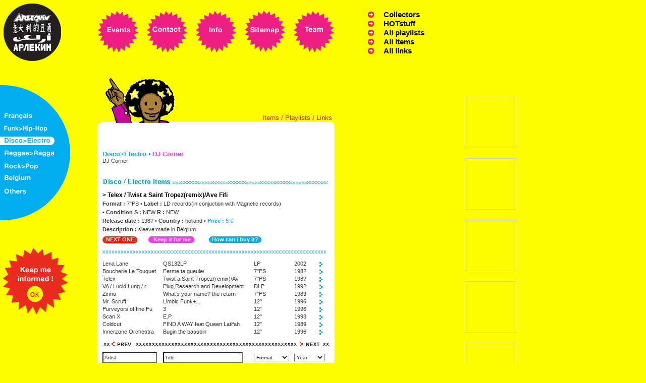

--- FILE ---
content_type: text/html
request_url: http://arlequin.net/genre.php?genre=3&shopitem=617&shopitems_page=80&links_page=5&playlists_page=0&playlist=53
body_size: 6119
content:



<!DOCTYPE HTML PUBLIC "-//W3C//DTD HTML 4.01 Transitional//EN" "http://www.w3.org/TR/html4/loose.dtd">

<html>
<head>
<title>Arlequin, second hands records</title>
        <META name="description" content="Arlequin">
        <META name="keywords" content="Dj,technics,mix,mixage,mixer,techno,trance,house,electro,electronic,hip-house,new,beat,new-beat,Detroit,electronica,hard,beat,trancy,Chicago,trax,jax,hawtin,mills,plasticman,drum,&,bass,disco,old,school,old-school,funky,ambient,wave,trip-hop,trip,hop,latin,latino,dance,autechre,warprecherche,dans,la,base,research">
    <meta http-equiv="Content-Type" content="text/html; charset=iso-8859-1">
<style type="text/css">
<!--
body {
	background-color: #FFFC00;

}
-->
</style>
<script language="JavaScript" type="text/JavaScript">
<!--
function MM_swapImgRestore() { //v3.0
  var i,x,a=document.MM_sr; for(i=0;a&&i<a.length&&(x=a[i])&&x.oSrc;i++) x.src=x.oSrc;
}

function MM_preloadImages() { //v3.0
  var d=document; if(d.images){ if(!d.MM_p) d.MM_p=new Array();
    var i,j=d.MM_p.length,a=MM_preloadImages.arguments; for(i=0; i<a.length; i++)
    if (a[i].indexOf("#")!=0){ d.MM_p[j]=new Image; d.MM_p[j++].src=a[i];}}
}

function MM_findObj(n, d) { //v4.01
  var p,i,x;  if(!d) d=document; if((p=n.indexOf("?"))>0&&parent.frames.length) {
    d=parent.frames[n.substring(p+1)].document; n=n.substring(0,p);}
  if(!(x=d[n])&&d.all) x=d.all[n]; for (i=0;!x&&i<d.forms.length;i++) x=d.forms[i][n];
  for(i=0;!x&&d.layers&&i<d.layers.length;i++) x=MM_findObj(n,d.layers[i].document);
  if(!x && d.getElementById) x=d.getElementById(n); return x;
}

function MM_swapImage() { //v3.0
  var i,j=0,x,a=MM_swapImage.arguments; document.MM_sr=new Array; for(i=0;i<(a.length-2);i+=3)
   if ((x=MM_findObj(a[i]))!=null){document.MM_sr[j++]=x; if(!x.oSrc) x.oSrc=x.src; x.src=a[i+2];}
}

function MM_openBrWindow(theURL,winName,features) { //v2.0
  window.open(theURL,winName,features);
}
//-->
</script>
<link href="style.css" rel="stylesheet" type="text/css">
</head>

<body onLoad="MM_preloadImages('images/genre/navtop_events-h.gif','images/genre/nav_french_h.gif','images/genre/nav_saoul_h.gif','images/genre/nav_disco_h.gif','images/genre/nav_reggae_h.gif','images/genre/nav_rock_h.gif','images/genre/nav_belgium_h.gif','images/genre/nav_other_h.gif')">
<table width="663" border="0" cellspacing="0" cellpadding="0">
  <tr>
    <td style="padding-right:54px;"><a href="index.php"><img border="0" src="images/genre/logo.gif"></a></td>
    <td style="padding-right:15px;"><a href="events.php"><img src="images/genre/navtop_events.gif" name="top01" width="82" height="84" border="0" id="top01" onMouseOver="MM_swapImage('top01','','images/genre/navtop_events-h.gif',1)" onMouseOut="MM_swapImgRestore()"></a></td>
    <td style="padding-right:15px;"><a href="contact.php"><img src="images/genre/navtop_contact.gif" name="top02" border="0" id="top02" onMouseOver="MM_swapImage('top02','','images/genre/navtop_contact_h.gif',1)" onMouseOut="MM_swapImgRestore()"></a></td>
    <td style="padding-right:15px;"><a href="infos.php"><img src="images/genre/navtop_info.gif" name="top03" border="0" id="top03" onMouseOver="MM_swapImage('top03','','images/genre/navtop_info_h.gif',1)" onMouseOut="MM_swapImgRestore()"></a></td>
    <td style="padding-right:15px;"><a href="sitemap.php"><img src="images/genre/navtop_sitemap.gif" name="top04" border="0" id="top04" onMouseOver="MM_swapImage('top04','','images/genre/navtop_sitemap_h.gif',1)" onMouseOut="MM_swapImgRestore()"></a></td>
    <td><a href="team.php"><img src="images/genre/navtop_team.gif" name="top05" border="0" id="top05" onMouseOver="MM_swapImage('top05','','images/genre/navtop_team_h.gif',1)" onMouseOut="MM_swapImgRestore()"></a></td>
	<td valign="top" style="padding:20px 0px 0px 65px;">
	<table width="145"  border="0" cellspacing="0" cellpadding="0">
  <tr>
    <td><a href="collectors.php"><img src="images/home2/arrow.gif" alt="infos." border="0"></a></td>
    <td class="all"><a href="collectors.php">Collectors</a></td>
  </tr>
    <tr>
    <td><a href="hotstuff.php"><img src="images/home2/arrow.gif" alt="all_playlists" border="0"></a></td>
    <td class="all"><a href="hotstuff.php">HOTstuff</a></td>
  </tr>
        <tr>
    <td><a href="all_playlists.php"><img src="images/home2/arrow.gif" alt="all_items" border="0"></a></td>
    <td class="all"><a href="all_playlists.php">All playlists</a></td>
  </tr>
      <tr>
    <td><a href="all_items.php"><img src="images/home2/arrow.gif" alt="all_items" border="0"></a></td>
    <td class="all"><a href="all_items.php">All items</a></td>
  </tr>
        <tr>
    <td><a href="all_links.php"><img src="images/home2/arrow.gif" alt="all_links" border="0"></a></td>
    <td class="all"><a href="all_links.php">All links</a></td>
  </tr>
 <!-- <tr><td colspan="2" style="padding:15px 0px 0px 0px;">


 <form name="form1">
   <select name="menu2" class="quick" onChange="MM_jumpMenu('parent',this,0)">
     <option selected>Quick links</option>
     <option value="contact.php">Contact</option>
     <option value="sitemap.php">Sitemap</option>
   </select>
 </form>
 
</td>
  </tr>-->
</table>
</td>

  </tr>
</table><a name="top"></a>
<table width="100%"  border="0" cellspacing="0" cellpadding="0">
  <tr>
    <td width="663" valign="top">
	<table width="663" border="0" cellspacing="0" cellpadding="0">
  <tr>
 <!--navleft-->
    <td width="139" valign="top">
	<table width="139" border="0" cellspacing="0" cellpadding="0">
  <tr>
    <td height="39">&nbsp;</td></tr>
	<tr><td width="139" height="273" valign="top" background="images/genre/nav_left_bg.gif">
	<table width="139" border="0" cellspacing="0" cellpadding="0">
  <tr>
    <td style="padding-top:55px;"><a href="genre.php?genre=1"><img src="images/genre/nav_french.gif" name="left01" border="0" id="left01" onMouseOver="MM_swapImage('left01','','images/genre/nav_french_h.gif',1)" onMouseOut="MM_swapImgRestore()"></a></td>
  </tr>
	<tr>
	<td style="padding-top:8px;"><a href="genre.php?genre=5"><img src="images/genre/nav_saoul.gif" name="left02" width="109" height="17" border="0" id="left02" onMouseOver="MM_swapImage('left02','','images/genre/nav_saoul_h.gif',1)" onMouseOut="MM_swapImgRestore()"></a></td>
  </tr>
  	<tr>
	<td style="padding-top:8px;"><a href="genre.php?genre=3"><img src="images/genre/nav_disco_i.gif" name="left03" width="110" height="17" border="0" id="left03" onMouseOver="MM_swapImage('left03','','images/genre/nav_disco_h.gif',1)" onMouseOut="MM_swapImgRestore()"></a></td>
  </tr>
  	<tr>
	<td style="padding-top:8px;"><a href="genre.php?genre=4"><img src="images/genre/nav_reggae.gif" name="left04" width="125" height="17" border="0" id="left04" onMouseOver="MM_swapImage('left04','','images/genre/nav_reggae_h.gif',1)" onMouseOut="MM_swapImgRestore()"></a></td>
  </tr>
  	<tr>
	<td style="padding-top:8px;"><a href="genre.php?genre=2"><img src="images/genre/nav_rock.gif" name="left05" width="110" height="17" border="0" id="left05" onMouseOver="MM_swapImage('left05','','images/genre/nav_rock_h.gif',1)" onMouseOut="MM_swapImgRestore()"></a></td>
  </tr>
  	<tr>
	<td style="padding-top:8px;"><a href="genre.php?genre=6"><img src="images/genre/nav_belgium.gif" name="left06" width="119" height="17" border="0" id="left06" onMouseOver="MM_swapImage('left06','','images/genre/nav_belgium_h.gif',1)" onMouseOut="MM_swapImgRestore()"></a></td>
  </tr>
  	<tr>
	<td style="padding-top:8px;"><a href="genre.php?genre=7"><img src="images/genre/nav_other.gif" name="left07" width="61" height="17" border="0" id="left07" onMouseOver="MM_swapImage('left07','','images/genre/nav_other_h.gif',1)" onMouseOut="MM_swapImgRestore()"></a></td>
  </tr>
</table>
	</td>
  </tr>
    <tr>
        <td style="padding-top:40px;"><a href="javascript:void(0)" onclick="window.open('newsletter.php', '_blank', 'width=450, height=500, toolbar=no')"><img src="images/genre/informed_bout.gif" border="0"></a></td>
    </tr>
 

</table>	</td>
 <!--//navleft-->
<td width="54"></td>
<!--content-->
<td width="470" valign="top" style="padding-top:25px;">

<!--content-->



<td width="470" valign="top" style="padding-top:25px;">
<table width="470" border="0" cellspacing="0" cellpadding="0">
  <tr>
    <td><img src="images/genre/perso_disco.gif" width="262" height="136"></td>
    <td valign="top">
	<table width="208" border="0" cellspacing="0" cellpadding="0">
                    <tr>
                      <td height="90" align="right" valign="bottom" class="red" style="padding:0px 5px 0px 5px;"><a href="#items">Items</a>
                        / <a href="#play">Playlists</a> / <a href="#links">Links</a></td>
	</tr>
  <tr>

    <td bgcolor="#FFFFFF" align="right"><img src="images/genre/content_corner_topright.gif"></td>
  </tr>

</table>

	</td>
  </tr>
   <tr><td colspan="2" bgcolor="#FFFFFF" class="txt" style="padding:0px 10px 0px 10px;">
            <p><span class="titelblue">Disco>Electro &bull;</span> <span class="titlepink">DJ Corner</span> <br>
                    DJ Corner<br>
                    <br>
</td></tr>
<tr>
                <td class="txt" colspan="2" style="padding:0px 10px 0px 10px;" bgcolor="#FFFFFF"><a name="items"><img src="images/genre/disco_items.gif" border="0"></a></td>
  </tr>
  <tr><td colspan="2" style="padding:0px 10px 0px 10px;" bgcolor="#FFFFFF">
  <table width="450" border="0" cellspacing="0" cellpadding="0">
    <tR><td><img src="images/genre/spacer.gif" width="370" height="1"></td><td><img src="images/genre/spacer.gif" width="80" height="1"></td></tR>
  <tr>
    <td width="370" valign="top" class="txt155" style="padding:5px 10px 5px 0px;"><span class="stitle">&gt; Telex / Twist a Saint Tropez(remix)/Ave Fifi</span> <br>
      <strong>Format :</strong> 7"PS  &bull; <strong>Label :</strong> LD records(in conjuction with Magnetic records) &bull; <strong>Condition S :</strong> NEW <strong>R :</strong> NEW <br>
      <strong>Release date :</strong> 198? &bull; <strong>Country :</strong> holland &bull; <span class="blue11"><strong>Price :</strong> 5 &euro; </span><br>
                        <strong>Description :</strong> sleeve:made in Belgium      </td>
    <td width="80" valign="top" style="padding:2px 5px 5px 0px;">
                <!--<img src="images/genre/spacer.gif" width="73" height="73" style="border:1px solid #cccccc;">-->
            </td>
  </tr>
<tr><td colspan="2">
    <!--boutons-->
	<table width="450" border="0" cellspacing="0" cellpadding="0">
  <tr>
    <td><table border="0" cellspacing="0" cellpadding="0">
  <tr>
    <td><img src="images/genre/bout_red_left.gif"></td>
    <td class="redbout">
                    <a href="/genre.php?genre=3&shopitem=614&shopitems_page=80&links_page=5&playlists_page=0">NEXT ONE</a>
            </td>
    <td><img src="images/genre/bout_red_right.gif"></td>
  </tr>
</table>
</td>
<td><table border="0" cellspacing="0" cellpadding="0">
  <tr>
    <td><img src="images/genre/bout_pink_left.gif"></td>
    <td class="pinkbout"><a href="order.php?id=617">Keep it for me</a></td>
    <td><img src="images/genre/bout_pink_right.gif"></td>
  </tr>
</table>
</td>
 <td><table border="0" cellspacing="0" cellpadding="0">
  <tr>
    <td><img src="images/genre/bout_blue_left.gif"></td>
    <td class="bluebout"><a href="infos.php">How can i buy it?</a></td>
    <td><img src="images/genre/bout_blue_right.gif"></td>
  </tr>
</table>
</td>
<td width="100"></td>
  </tr>
</table>
<!--/boutons-->
</td></tr>
<tr>
  <td colspan="2" class="blue11" style="padding:10px 0px 10px 0px;">xxxxxxxxxxxxxxxxxxxxxxxxxxxxxxxxxxxxxxxxxxxxxxxxxxxxxxxxxxxxxxxxxxxxxxxxxx</td>
</tr>
<tR><td colspan="2">
<!--items resume-->
<table width="450" border="0" cellspacing="0" cellpadding="0">
  <tr>
    <td width="120"><img src="images/genre/spacer.gif" width="120" height="1"></td>
    <td width="180"><img src="images/genre/spacer.gif" width="180" height="1"></td>
    <td width="80"><img src="images/genre/spacer.gif" width="80" height="1"></td>
    <td width="50"><img src="images/genre/spacer.gif" width="50" height="1"></td>
    <td width="20"><img src="images/genre/spacer.gif" width="20" height="1"></td>
  </tr>

          <tR>
                <td class="txt" style="padding-bottom:2px;"><a href="/genre.php?genre=3&shopitem=631&shopitems_page=80&links_page=5&playlists_page=0&playlist=53">Lena Lane</a></td>
                <td class="txt" style="padding-bottom:2px;"><a href="/genre.php?genre=3&shopitem=631&shopitems_page=80&links_page=5&playlists_page=0&playlist=53">QS132LP</a></td>
            	<td class="txt" style="padding-bottom:2px;"><a href="/genre.php?genre=3&shopitem=631&shopitems_page=80&links_page=5&playlists_page=0&playlist=53">LP </a></td>
            	<td class="txt" style="padding-bottom:2px;"><a href="/genre.php?genre=3&shopitem=631&shopitems_page=80&links_page=5&playlists_page=0&playlist=53">2002</a></td>
            	<td><a href="/genre.php?genre=3&shopitem=631&shopitems_page=80&links_page=5&playlists_page=0&playlist=53"><img border="0" src="images/genre/arrow_blue.gif"></a></td>
          </tR>
                      <tR>
                <td class="txt" style="padding-bottom:2px;"><a href="/genre.php?genre=3&shopitem=620&shopitems_page=80&links_page=5&playlists_page=0&playlist=53">Boucherie Le Touquet</a></td>
                <td class="txt" style="padding-bottom:2px;"><a href="/genre.php?genre=3&shopitem=620&shopitems_page=80&links_page=5&playlists_page=0&playlist=53">Ferme ta gueule/</a></td>
            	<td class="txt" style="padding-bottom:2px;"><a href="/genre.php?genre=3&shopitem=620&shopitems_page=80&links_page=5&playlists_page=0&playlist=53">7"PS </a></td>
            	<td class="txt" style="padding-bottom:2px;"><a href="/genre.php?genre=3&shopitem=620&shopitems_page=80&links_page=5&playlists_page=0&playlist=53">198?</a></td>
            	<td><a href="/genre.php?genre=3&shopitem=620&shopitems_page=80&links_page=5&playlists_page=0&playlist=53"><img border="0" src="images/genre/arrow_blue.gif"></a></td>
          </tR>
                      <tR>
                <td class="txt" style="padding-bottom:2px;"><a href="/genre.php?genre=3&shopitem=617&shopitems_page=80&links_page=5&playlists_page=0&playlist=53">Telex</a></td>
                <td class="txt" style="padding-bottom:2px;"><a href="/genre.php?genre=3&shopitem=617&shopitems_page=80&links_page=5&playlists_page=0&playlist=53">Twist a Saint Tropez(remix)/Av</a></td>
            	<td class="txt" style="padding-bottom:2px;"><a href="/genre.php?genre=3&shopitem=617&shopitems_page=80&links_page=5&playlists_page=0&playlist=53">7"PS </a></td>
            	<td class="txt" style="padding-bottom:2px;"><a href="/genre.php?genre=3&shopitem=617&shopitems_page=80&links_page=5&playlists_page=0&playlist=53">198?</a></td>
            	<td><a href="/genre.php?genre=3&shopitem=617&shopitems_page=80&links_page=5&playlists_page=0&playlist=53"><img border="0" src="images/genre/arrow_blue.gif"></a></td>
          </tR>
                      <tR>
                <td class="txt" style="padding-bottom:2px;"><a href="/genre.php?genre=3&shopitem=614&shopitems_page=80&links_page=5&playlists_page=0&playlist=53">VA / Lucid Lung / r.</a></td>
                <td class="txt" style="padding-bottom:2px;"><a href="/genre.php?genre=3&shopitem=614&shopitems_page=80&links_page=5&playlists_page=0&playlist=53">Plug,Research and Development</a></td>
            	<td class="txt" style="padding-bottom:2px;"><a href="/genre.php?genre=3&shopitem=614&shopitems_page=80&links_page=5&playlists_page=0&playlist=53">DLP </a></td>
            	<td class="txt" style="padding-bottom:2px;"><a href="/genre.php?genre=3&shopitem=614&shopitems_page=80&links_page=5&playlists_page=0&playlist=53">199?</a></td>
            	<td><a href="/genre.php?genre=3&shopitem=614&shopitems_page=80&links_page=5&playlists_page=0&playlist=53"><img border="0" src="images/genre/arrow_blue.gif"></a></td>
          </tR>
                      <tR>
                <td class="txt" style="padding-bottom:2px;"><a href="/genre.php?genre=3&shopitem=613&shopitems_page=80&links_page=5&playlists_page=0&playlist=53">Zinno</a></td>
                <td class="txt" style="padding-bottom:2px;"><a href="/genre.php?genre=3&shopitem=613&shopitems_page=80&links_page=5&playlists_page=0&playlist=53">What's your name? the return</a></td>
            	<td class="txt" style="padding-bottom:2px;"><a href="/genre.php?genre=3&shopitem=613&shopitems_page=80&links_page=5&playlists_page=0&playlist=53">7"PS </a></td>
            	<td class="txt" style="padding-bottom:2px;"><a href="/genre.php?genre=3&shopitem=613&shopitems_page=80&links_page=5&playlists_page=0&playlist=53">1989</a></td>
            	<td><a href="/genre.php?genre=3&shopitem=613&shopitems_page=80&links_page=5&playlists_page=0&playlist=53"><img border="0" src="images/genre/arrow_blue.gif"></a></td>
          </tR>
                      <tR>
                <td class="txt" style="padding-bottom:2px;"><a href="/genre.php?genre=3&shopitem=611&shopitems_page=80&links_page=5&playlists_page=0&playlist=53">Mr. Scruff</a></td>
                <td class="txt" style="padding-bottom:2px;"><a href="/genre.php?genre=3&shopitem=611&shopitems_page=80&links_page=5&playlists_page=0&playlist=53">Limbic Funk+...</a></td>
            	<td class="txt" style="padding-bottom:2px;"><a href="/genre.php?genre=3&shopitem=611&shopitems_page=80&links_page=5&playlists_page=0&playlist=53">12" </a></td>
            	<td class="txt" style="padding-bottom:2px;"><a href="/genre.php?genre=3&shopitem=611&shopitems_page=80&links_page=5&playlists_page=0&playlist=53">1996</a></td>
            	<td><a href="/genre.php?genre=3&shopitem=611&shopitems_page=80&links_page=5&playlists_page=0&playlist=53"><img border="0" src="images/genre/arrow_blue.gif"></a></td>
          </tR>
                      <tR>
                <td class="txt" style="padding-bottom:2px;"><a href="/genre.php?genre=3&shopitem=610&shopitems_page=80&links_page=5&playlists_page=0&playlist=53">Purveyors of fine Fu</a></td>
                <td class="txt" style="padding-bottom:2px;"><a href="/genre.php?genre=3&shopitem=610&shopitems_page=80&links_page=5&playlists_page=0&playlist=53">3</a></td>
            	<td class="txt" style="padding-bottom:2px;"><a href="/genre.php?genre=3&shopitem=610&shopitems_page=80&links_page=5&playlists_page=0&playlist=53">12" </a></td>
            	<td class="txt" style="padding-bottom:2px;"><a href="/genre.php?genre=3&shopitem=610&shopitems_page=80&links_page=5&playlists_page=0&playlist=53">1996</a></td>
            	<td><a href="/genre.php?genre=3&shopitem=610&shopitems_page=80&links_page=5&playlists_page=0&playlist=53"><img border="0" src="images/genre/arrow_blue.gif"></a></td>
          </tR>
                      <tR>
                <td class="txt" style="padding-bottom:2px;"><a href="/genre.php?genre=3&shopitem=609&shopitems_page=80&links_page=5&playlists_page=0&playlist=53">Scan X</a></td>
                <td class="txt" style="padding-bottom:2px;"><a href="/genre.php?genre=3&shopitem=609&shopitems_page=80&links_page=5&playlists_page=0&playlist=53">E.P.</a></td>
            	<td class="txt" style="padding-bottom:2px;"><a href="/genre.php?genre=3&shopitem=609&shopitems_page=80&links_page=5&playlists_page=0&playlist=53">12" </a></td>
            	<td class="txt" style="padding-bottom:2px;"><a href="/genre.php?genre=3&shopitem=609&shopitems_page=80&links_page=5&playlists_page=0&playlist=53">1993</a></td>
            	<td><a href="/genre.php?genre=3&shopitem=609&shopitems_page=80&links_page=5&playlists_page=0&playlist=53"><img border="0" src="images/genre/arrow_blue.gif"></a></td>
          </tR>
                      <tR>
                <td class="txt" style="padding-bottom:2px;"><a href="/genre.php?genre=3&shopitem=594&shopitems_page=80&links_page=5&playlists_page=0&playlist=53">Coldcut</a></td>
                <td class="txt" style="padding-bottom:2px;"><a href="/genre.php?genre=3&shopitem=594&shopitems_page=80&links_page=5&playlists_page=0&playlist=53">FIND A WAY feat Queen Latifah</a></td>
            	<td class="txt" style="padding-bottom:2px;"><a href="/genre.php?genre=3&shopitem=594&shopitems_page=80&links_page=5&playlists_page=0&playlist=53">12" </a></td>
            	<td class="txt" style="padding-bottom:2px;"><a href="/genre.php?genre=3&shopitem=594&shopitems_page=80&links_page=5&playlists_page=0&playlist=53">1989</a></td>
            	<td><a href="/genre.php?genre=3&shopitem=594&shopitems_page=80&links_page=5&playlists_page=0&playlist=53"><img border="0" src="images/genre/arrow_blue.gif"></a></td>
          </tR>
                      <tR>
                <td class="txt" style="padding-bottom:2px;"><a href="/genre.php?genre=3&shopitem=590&shopitems_page=80&links_page=5&playlists_page=0&playlist=53">Innerzone Orchestra</a></td>
                <td class="txt" style="padding-bottom:2px;"><a href="/genre.php?genre=3&shopitem=590&shopitems_page=80&links_page=5&playlists_page=0&playlist=53">Bugin the bassbin</a></td>
            	<td class="txt" style="padding-bottom:2px;"><a href="/genre.php?genre=3&shopitem=590&shopitems_page=80&links_page=5&playlists_page=0&playlist=53">12" </a></td>
            	<td class="txt" style="padding-bottom:2px;"><a href="/genre.php?genre=3&shopitem=590&shopitems_page=80&links_page=5&playlists_page=0&playlist=53">1996</a></td>
            	<td><a href="/genre.php?genre=3&shopitem=590&shopitems_page=80&links_page=5&playlists_page=0&playlist=53"><img border="0" src="images/genre/arrow_blue.gif"></a></td>
          </tR>
                  <tr><td colspan="5" height="10"></td></tr>
   <tr><td colspan="5" height="12" background="images/utils/cross_450.gif"><table width="450" border="0" cellspacing="0" cellpadding="0">
   <tr>
   <td style="padding:0px 14px 0px 15px;">
                <div style="float:left;"><a href="/genre.php?genre=3&shopitem=617&shopitems_page=70&links_page=5&playlists_page=0&playlist=53"><img src="images/utils/prev_white.gif" width="50" height="12" border="0"></a></div>
        <div style="float:right;"><a href="/genre.php?genre=3&shopitem=617&shopitems_page=90&links_page=5&playlists_page=0&playlist=53"><img src="images/utils/next_white.gif" width="50" height="12" border="0"></a></div></td>
</tr>
</table>
</td></tr>
     <tr><td colspan="5" height="10"></td></tr>

<form name="shopitemssearch" action="/genre.php" method="GET">
<tr>
    <tD><input name="artist" type="text" style="width:100px;height:15px;" value="Artist" onfocus="this.value=''"></tD>
    <tD><input name="title" type="text" style="width:150px;height:15px;" value="Title" onfocus="this.value=''"></tD>
    <tD>
        <select name="format" style="width:70px;height:15px;">
            <option selected value="">Format</option>
            <option value="LP">LP - 33trs</option>
            <option value="12p">12" - Maxi</option>
            <option value="10p">10" - 25cm</option>
            <option value="7p">7" - 45trs</option>
            <option value="CD">CD</option>
            <option value="DVD">DVD</option>
            <option value="others">Others</option>
        </select>
    </tD>
    <tD colspan="2"><select name="year" style="width:60px;height:15px;">
    <option selected value="">Year</option>
    <option value="195">1950-60</option>
    <option value="196">1960-70</option>
    <option value="197">1970-80</option>
    <option value="198">1980-90</option>
    <option value="199">1990-00</option>
    <option value="200">2000</option>
     </select>
     <input type="hidden" value="1" name="search" />
     <input type="hidden" value="3" name="genre" />
     </tD>

</tr>
<tr><td colspan="5" style="padding:7px 5px 10px 0px;" align="right">
<table border="0" cellspacing="0" cellpadding="0">
  <tr>
    <td><img src="images/genre/bout_blue_left.gif"></td>
    <td class="bluebout"><a href="javascript:document.shopitemssearch.submit()">Search for me!</a></td>
    <td><img src="images/genre/bout_blue_right.gif"></td>
  </tr>
</table><input style="width:0px;height:0px;border:0px" type="submit" value="go" /></td></tr>
</form>
</table>
<!--/items resume-->
</td></tR>

</table>
  </td>
  </tr>
  <tr><td height="10" colspan="2" align="right" bgcolor="#FFFC00"><a href="#top"><img src="images/utils/top.gif" border="0"></a></td></tr>
  <tr><td colspan="2" style="padding:10px 10px 10px;" bgcolor="#DCF1F9">
  <table width="450" border="0" cellspacing="0" cellpadding="0">
<tr>
                      <td class="txt" colspan="2" style="padding-bottom:10px;"><a name="play"><img src="images/genre/disco_play.gif" border="0"></a></td>
  </tr>
          <tr>
            <td colspan="2" class="txt">No playlists encoded.</td>
        </tr>
                <tr><td colspan="2" height="10"></td></tr>
   <tr><td colspan="2" height="12" background="images/utils/cross_450.gif"><table width="450" border="0" cellspacing="0" cellpadding="0">
   <tr>
   <td style="padding:0px 14px 0px 15px;">
                <div style="float:left;"><a href="/genre.php?genre=3&playlists_page=0&shopitem=617&shopitems_page=70&links_page=5#play"><img src="images/utils/prev_blue.gif" width="50" height="12" border="0"></a></div>
        <div style="float:right;"><a href="/genre.php?genre=3&playlists_page=0&shopitem=617&shopitems_page=90&links_page=5#play"><img src="images/utils/next_blue.gif" width="50" height="12" border="0"></a></div>
   </td>
</tr>
</table>
</td></tr>
     <tr><td colspan="2" height="10"></td></tr>
 <tr>
  <td colspan="2">
  <table width="450" border="0" cellspacing="0" cellpadding="0">
  <tr>
    <td><img src="images/genre/spacer.gif" width="300" height="1"></td>
    <td><img src="images/genre/spacer.gif" width="100" height="1"></td>
    <td><img src="images/genre/spacer.gif" width="50" height="1"></td>
  </tr>
  <tr>
  	<td class="blue11" style="padding-bottom:3px;"><a href="#"><span class="red11"><strong>| Title |</strong></span><strong> Artist</strong></a></td>
	                        <td class="blue11" style="padding-bottom:3px;"><a href="#"><strong>Label</strong></a></td>
                            <td class="blue11"><a href="#"><strong>Year</strong></a></td>
  </tr>
              <tr>
  	                        <td class="txt" style="padding-bottom:3px;">
                                <span class="red11">| Seven Deadly Sins |</span>
                                L.Rinder§W.M.Lewis</td>
	                        <td class="txt" style="padding-bottom:3px;">AVI Records</td>
                            <td class="txt">1977</td>
          </tr>
                      <tr>
  	                        <td class="txt" style="padding-bottom:3px;">
                                <span class="red11">| "Plug me to death" |</span>
                                Erotic Drum Band</td>
	                        <td class="txt" style="padding-bottom:3px;">PRISM Records</td>
                            <td class="txt">1978</td>
          </tr>
                      <tr>
  	                        <td class="txt" style="padding-bottom:3px;">
                                <span class="red11">| Kings of Clubs |</span>
                                Chocolat's</td>
	                        <td class="txt" style="padding-bottom:3px;">SALSOUL Records</td>
                            <td class="txt">1977</td>
          </tr>
                      <tr>
  	                        <td class="txt" style="padding-bottom:3px;">
                                <span class="red11">| Burnin'Alive |</span>
                                Tony Rallo</td>
	                        <td class="txt" style="padding-bottom:3px;">Casablanca Records</td>
                            <td class="txt">1979</td>
          </tr>
                      <tr>
  	                        <td class="txt" style="padding-bottom:3px;">
                                <span class="red11">| Let's Get It Together |</span>
                                El Coco</td>
	                        <td class="txt" style="padding-bottom:3px;">AVI Records</td>
                            <td class="txt">1976</td>
          </tr>
                      <tr>
  	                        <td class="txt" style="padding-bottom:3px;">
                                <span class="red11">| Disco-fied |</span>
                                Rhythm Heritage</td>
	                        <td class="txt" style="padding-bottom:3px;">ABC Records</td>
                            <td class="txt">1976</td>
          </tr>
                      <tr>
  	                        <td class="txt" style="padding-bottom:3px;">
                                <span class="red11">| Redd Hott |</span>
                                Sharon Redd</td>
	                        <td class="txt" style="padding-bottom:3px;">Prelude Records</td>
                            <td class="txt">1982</td>
          </tr>
                      <tr>
  	                        <td class="txt" style="padding-bottom:3px;">
                                <span class="red11">| Sweet Revenge |</span>
                                Amanda Lear</td>
	                        <td class="txt" style="padding-bottom:3px;">WEA</td>
                            <td class="txt">1978</td>
          </tr>
                      <tr>
  	                        <td class="txt" style="padding-bottom:3px;">
                                <span class="red11">| Have Fun!(Greatest Hits) |</span>
                                BOBBY'O'</td>
	                        <td class="txt" style="padding-bottom:3px;">ARS</td>
                            <td class="txt">1986</td>
          </tr>
                      <tr>
  	                        <td class="txt" style="padding-bottom:3px;">
                                <span class="red11">| Get Your Kicks |</span>
                                Fancy</td>
	                        <td class="txt" style="padding-bottom:3px;">MEGA Records</td>
                            <td class="txt">1985</td>
          </tr>
            <tr><td colspan="3" style="padding-top:3px;">
  <table border="0" cellspacing="0" cellpadding="0">
  <tr>
                                  <td><img src="images/genre/bout_red_left.gif" width="7" height="14"></td>
                                  <td class="redbout">
                                    <a href="/genre.php?genre=3&shopitem=617&shopitems_page=80&links_page=5&playlists_page=0&playlist=51#play"> NEXT ONE </a>                                  </td>
                                  <td><img src="images/genre/bout_red_right.gif" width="6" height="14"></td>
  </tr>
</table>
  </td></tr>
</table>
  </td>
  </tr>

</table>


  </td></tr>
  <tr><td height="10" colspan="2" align="right" bgcolor="#FFFC00"><a href="#top"><img src="images/utils/top_blue.gif" border="0"></a></td></tr>
  <tr><td colspan="2" bgcolor="#D4FDE8" style="padding:10px;">
  <table width="450" border="0" cellspacing="0" cellpadding="0">
                    <tr>
                      <td class="txt" style="padding-bottom:10px;"><a name="links"><img src="images/genre/disco_links.gif" border="0"></a></td>
                    </tr>
                                                <tr>
                                <td class="txt" style="padding-bottom:3px;">
                                <a href="https://www.youtube.com/watch?v=6TU2P2JFn9M" target="_blank"><span class="blue11">https://www.youtube.com/watch?v=6TU2P2JFn9M</span></a><br>
                                Belgian website for alternative music in French , it has plenty of Record reviews , Concert reviews and Interviews on all sorts of music from Indy rock to Hip Hop & all points in between ,check it out. proposed by <a href="perso.php?perso_id=6"><span class="red11">Peter</span></a>
                                </td>
                            </tr>
                                                        <tr>
                                <td class="txt" style="padding-bottom:3px;">
                                <a href="http://mortauxjeunes.free.fr/radio.blog/index.php?autoplay=1" target="_blank"><span class="blue11">http://mortauxjeunes.free.fr/radio.blog/index.php?autoplay=1</span></a><br>
                                La radio de la soirée parisienne Morts aux jeunes ! proposed by <a href="perso.php?perso_id=6"><span class="red11">Peter</span></a>
                                </td>
                            </tr>
                                                        <tr>
                                <td class="txt" style="padding-bottom:3px;">
                                <a href="http://www.meakusma.org/" target="_blank"><span class="blue11">http://www.meakusma.org/</span></a><br>
                                meakusma is a non profit organisation that targets on different multimedial arts.meakusma stands for workshops, eclectic concerts, parties and jam sessions proposed by <a href="perso.php?perso_id=6"><span class="red11">Peter</span></a>
                                </td>
                            </tr>
                                                        <tr>
                                <td class="txt" style="padding-bottom:3px;">
                                <a href="http://www.purevolume.com/agatharanger" target="_blank"><span class="blue11">http://www.purevolume.com/agatharanger</span></a><br>
                                Agatha Ranger is one of the multiple pseudos for this fascinating Catalan composer: his music could be described as electronic with a soul, ranging from purely downtempo to danceable tracks. No records available at this time, check ITunes 4 his AKAs! proposed by <a href="perso.php?perso_id=6"><span class="red11">Peter</span></a>
                                </td>
                            </tr>
                                                        <tr>
                                <td class="txt" style="padding-bottom:3px;">
                                <a href="http://www.m-enterprise.de/" target="_blank"><span class="blue11">http://www.m-enterprise.de/</span></a><br>
                                Label de Berlin : Barbara Morgenstern, Cobra Killer, ... proposed by <a href="perso.php?perso_id=6"><span class="red11">Peter</span></a>
                                </td>
                            </tr>
                            
      <tr><td height="10"></td></tr>
   <tr><td height="12" background="images/utils/cross_450.gif"><table width="450" border="0" cellspacing="0" cellpadding="0">
   <tr>
    <td style="padding:0px 14px 0px 15px;">
        <div style="float:left;"><a href="/genre.php?genre=3&shopitems_page=80&links_page=0#links"><img src="images/utils/prev_green.gif" width="50" height="12" border="0"></a></div>
        <div style="float:right;"><a href="/genre.php?genre=3&shopitems_page=80&links_page=10#links"><img src="images/utils/next_green.gif" width="50" height="12" border="0"></a></div>
    </td>
</tr>
</table>
</td></tr>
     <tr><td height="10"></td></tr>
    </table>
  </td></tr>
    <tr><td height="10" colspan="2" align="right" bgcolor="#FFFC00"><a href="#top"><img src="images/utils/top_green.gif" border="0"></a></td></tr>

</table>
</td>
<!--//content-->
 </tr>
</table>	</td>
 <!--photos pochettes-->
	<td width="100%" align="center" valign="top">

	   <script type="text/javascript">
			//1
			iMilliSecondsInterval = 2000;
			sideimages = new Array(0);
                    			sideimages[0] = new Image();
        			sideimages[0].src = "images/genre/spacer.gif";
                            			sideimages[1] = new Image();
        			sideimages[1].src = "images/genre/spacer.gif";
                            			sideimages[2] = new Image();
        			sideimages[2].src = "images/genre/spacer.gif";
                            			sideimages[3] = new Image();
        			sideimages[3].src = "images/genre/spacer.gif";
                            			sideimages[4] = new Image();
        			sideimages[4].src = "images/genre/spacer.gif";
                            			sideimages[5] = new Image();
        			sideimages[5].src = "images/genre/spacer.gif";
                        		function alternateBanner()
    		{
                rand = (Math.round(Math.random() * 100) % 6);
    			document.getElementById('sideimage1').src = sideimages[rand].src;
                rand = (Math.round(Math.random() * 100) % 6);
    			document.getElementById('sideimage2').src = sideimages[rand].src;
                rand = (Math.round(Math.random() * 100) % 6);
    			document.getElementById('sideimage3').src = sideimages[rand].src;
                rand = (Math.round(Math.random() * 100) % 6);
    			document.getElementById('sideimage4').src = sideimages[rand].src;
                rand = (Math.round(Math.random() * 100) % 6);
    			document.getElementById('sideimage5').src = sideimages[rand].src;
                rand = (Math.round(Math.random() * 100) % 6);
    			document.getElementById('sideimage6').src = sideimages[rand].src;
    		}
    		setInterval('alternateBanner()', iMilliSecondsInterval);
		</script>




    <table width="100%" border="0" cellspacing="0" cellpadding="0">
    <tr>
        <td height="45"><img src="images/genre/spacer.gif" width="100" height="45"></td>
    </tr>
    	<tr><tD align="center" valign="top" style="padding-top:20px;"><img name="sideimage1" src="images/genre/spacer.gif" width="100" height="100" style="border:1px solid #cccccc;"></tD></tr>
    	<tr><tD align="center" valign="top" style="padding-top:20px;"><img name="sideimage2" src="images/genre/spacer.gif" width="100" height="100" style="border:1px solid #cccccc;"></tD></tr>
    	<tr><tD align="center" valign="top" style="padding-top:20px;"><img name="sideimage3" src="images/genre/spacer.gif" width="100" height="100" style="border:1px solid #cccccc;"></tD></tr>
    	<tr><tD align="center" valign="top" style="padding-top:20px;"><img name="sideimage4" src="images/genre/spacer.gif" width="100" height="100" style="border:1px solid #cccccc;"></tD></tr>
    	<tr><tD align="center" valign="top" style="padding-top:20px;"><img name="sideimage5" src="images/genre/spacer.gif" width="100" height="100" style="border:1px solid #cccccc;"></tD></tr>
    	<tr><tD align="center" valign="top" style="padding-top:20px;"><img name="sideimage6" src="images/genre/spacer.gif" width="100" height="100" style="border:1px solid #cccccc;"></tD></tr>


</table>
</td>
<!--//photos pochettes-->
  </tr>
</table>
</body>
</html>


